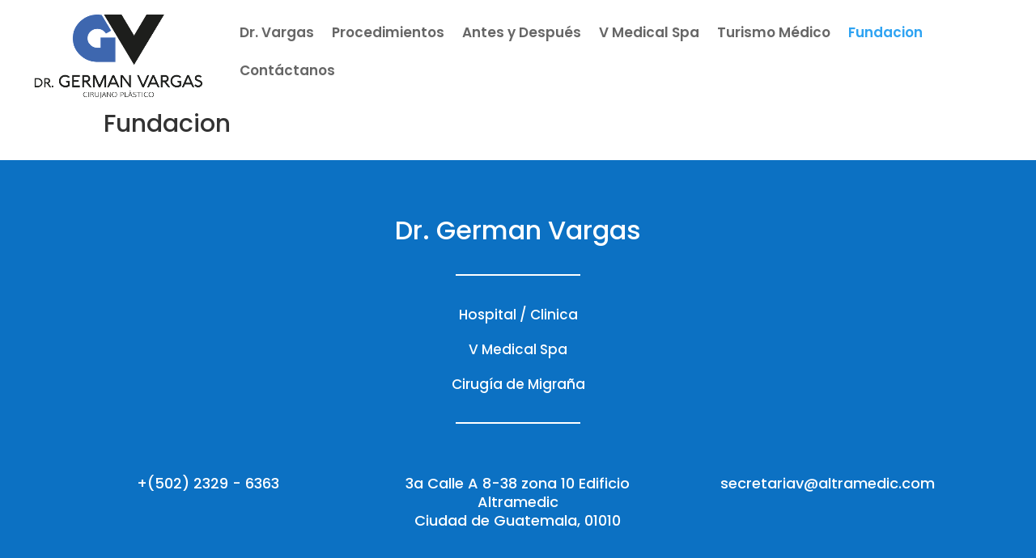

--- FILE ---
content_type: text/css
request_url: https://drgermanvargas.com/wp-content/litespeed/css/cb3c22380c2bc7b8327a70136a85cbc7.css?ver=18dc8
body_size: 338
content:
.et_pb_section_0.et_pb_section{padding-top:45px;padding-bottom:42px}.et_pb_section_1.et_pb_section{padding-top:45px;padding-bottom:42px;background-color:#0c71c3!important}.et_pb_row_0.et_pb_row{padding-bottom:7px!important;padding-bottom:7px}.et_pb_text_0 h2{font-size:32px;color:#ffffff!important;text-align:center}.et_pb_divider_0,.et_pb_divider_1{margin-bottom:8px!important;width:15%}.et_pb_divider_0:before,.et_pb_divider_1:before{border-top-color:#fff;border-top-width:2px}.et_pb_button_0_wrapper,.et_pb_button_1_wrapper{margin-bottom:5px!important}body #sidebar-divibar .et_pb_section .et_pb_button_0,body #sidebar-divibar .et_pb_section .et_pb_button_1,body #sidebar-divibar .et_pb_section .et_pb_button_2{color:#ffffff!important;border-width:0px!important;font-size:17px}body #sidebar-divibar .et_pb_section .et_pb_button_0,body #sidebar-divibar .et_pb_section .et_pb_button_0:hover,body #sidebar-divibar .et_pb_section .et_pb_button_1,body #sidebar-divibar .et_pb_section .et_pb_button_1:hover,body #sidebar-divibar .et_pb_section .et_pb_button_2,body #sidebar-divibar .et_pb_section .et_pb_button_2:hover{padding:.3em 1em!important}body #sidebar-divibar .et_pb_section .et_pb_button_0:before,body #sidebar-divibar .et_pb_section .et_pb_button_0:after,body #sidebar-divibar .et_pb_section .et_pb_button_1:before,body #sidebar-divibar .et_pb_section .et_pb_button_1:after,body #sidebar-divibar .et_pb_section .et_pb_button_2:before,body #sidebar-divibar .et_pb_section .et_pb_button_2:after{display:none!important}.et_pb_button_0,.et_pb_button_0:after,.et_pb_button_1,.et_pb_button_1:after,.et_pb_button_2,.et_pb_button_2:after{transition:all 300ms ease 0ms}.et_pb_row_1,body #sidebar-divibar .et-db .et-l .et_pb_row_1.et_pb_row,body.et_pb_pagebuilder_layout.single #sidebar-divibar .et-l .et_pb_row_1.et_pb_row,body.et_pb_pagebuilder_layout.single.et_full_width_page #sidebar-divibar .et-l .et_pb_row_1.et_pb_row{width:85%;max-width:2560px}.et_pb_text_1.et_pb_text,.et_pb_text_2.et_pb_text,.et_pb_text_3.et_pb_text{color:#ffffff!important}.et_pb_text_1,.et_pb_text_2,.et_pb_text_3{font-size:18px}.et-db .et-l .et_pb_section_dmp_675_0.et_pb_section{background-color:#dbdbdb!important}.et-db .et-l .et_pb_blurb_dmp_675_3 .et_pb_main_blurb_image .et_pb_image_wrap,.et-db .et-l .et_pb_blurb_dmp_675_5 .et_pb_main_blurb_image .et_pb_image_wrap,.et-db .et-l .et_pb_blurb_dmp_675_7 .et_pb_main_blurb_image .et_pb_image_wrap,.et-db .et-l .et_pb_blurb_dmp_675_9 .et_pb_main_blurb_image .et_pb_image_wrap,.et-db .et-l .et_pb_blurb_dmp_675_11 .et_pb_main_blurb_image .et_pb_image_wrap{max-width:80%}.et_pb_divider_0.et_pb_module,.et_pb_divider_1.et_pb_module{margin-left:auto!important;margin-right:auto!important}@media only screen and (max-width:980px){.et-db .et-l .et_pb_blurb_dmp_675_3 .et_pb_main_blurb_image .et_pb_image_wrap,.et-db .et-l .et_pb_blurb_dmp_675_5 .et_pb_main_blurb_image .et_pb_image_wrap,.et-db .et-l .et_pb_blurb_dmp_675_7 .et_pb_main_blurb_image .et_pb_image_wrap,.et-db .et-l .et_pb_blurb_dmp_675_9 .et_pb_main_blurb_image .et_pb_image_wrap,.et-db .et-l .et_pb_blurb_dmp_675_11 .et_pb_main_blurb_image .et_pb_image_wrap{max-width:65%}}@media only screen and (max-width:767px){.et-db .et-l .et_pb_blurb_dmp_675_3 .et_pb_main_blurb_image .et_pb_image_wrap,.et-db .et-l .et_pb_blurb_dmp_675_5 .et_pb_main_blurb_image .et_pb_image_wrap,.et-db .et-l .et_pb_blurb_dmp_675_7 .et_pb_main_blurb_image .et_pb_image_wrap,.et-db .et-l .et_pb_blurb_dmp_675_9 .et_pb_main_blurb_image .et_pb_image_wrap,.et-db .et-l .et_pb_blurb_dmp_675_11 .et_pb_main_blurb_image .et_pb_image_wrap{max-width:65%}}